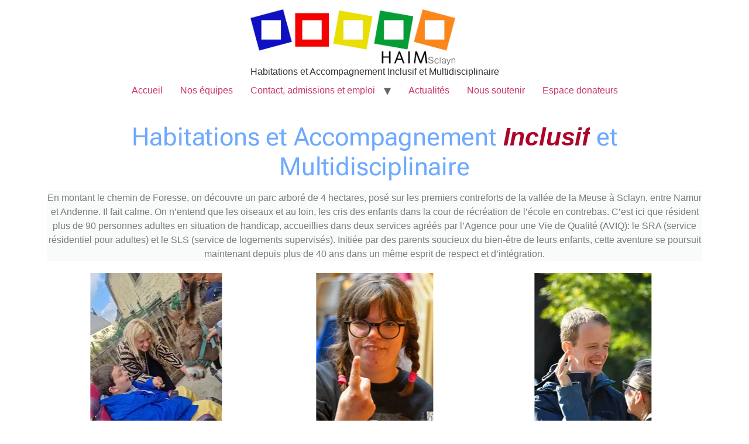

--- FILE ---
content_type: text/html; charset=UTF-8
request_url: https://asbl-haim.be/
body_size: 14737
content:
<!doctype html>
<html lang="fr-BE">
<head>
	<meta charset="UTF-8">
	<meta name="viewport" content="width=device-width, initial-scale=1">
	<link rel="profile" href="https://gmpg.org/xfn/11">
	<title>HAIM ASBL &#8211; Habitations et Accompagnement Inclusif et Multidisciplinaire</title>
<meta name='robots' content='max-image-preview:large' />
	<style>img:is([sizes="auto" i], [sizes^="auto," i]) { contain-intrinsic-size: 3000px 1500px }</style>
	<link rel="alternate" type="application/rss+xml" title="HAIM ASBL &raquo; Flux" href="https://asbl-haim.be/feed/" />
<link rel="alternate" type="application/rss+xml" title="HAIM ASBL &raquo; Flux des commentaires" href="https://asbl-haim.be/comments/feed/" />
<script>
window._wpemojiSettings = {"baseUrl":"https:\/\/s.w.org\/images\/core\/emoji\/16.0.1\/72x72\/","ext":".png","svgUrl":"https:\/\/s.w.org\/images\/core\/emoji\/16.0.1\/svg\/","svgExt":".svg","source":{"concatemoji":"https:\/\/asbl-haim.be\/wp-includes\/js\/wp-emoji-release.min.js?ver=6.8.3"}};
/*! This file is auto-generated */
!function(s,n){var o,i,e;function c(e){try{var t={supportTests:e,timestamp:(new Date).valueOf()};sessionStorage.setItem(o,JSON.stringify(t))}catch(e){}}function p(e,t,n){e.clearRect(0,0,e.canvas.width,e.canvas.height),e.fillText(t,0,0);var t=new Uint32Array(e.getImageData(0,0,e.canvas.width,e.canvas.height).data),a=(e.clearRect(0,0,e.canvas.width,e.canvas.height),e.fillText(n,0,0),new Uint32Array(e.getImageData(0,0,e.canvas.width,e.canvas.height).data));return t.every(function(e,t){return e===a[t]})}function u(e,t){e.clearRect(0,0,e.canvas.width,e.canvas.height),e.fillText(t,0,0);for(var n=e.getImageData(16,16,1,1),a=0;a<n.data.length;a++)if(0!==n.data[a])return!1;return!0}function f(e,t,n,a){switch(t){case"flag":return n(e,"\ud83c\udff3\ufe0f\u200d\u26a7\ufe0f","\ud83c\udff3\ufe0f\u200b\u26a7\ufe0f")?!1:!n(e,"\ud83c\udde8\ud83c\uddf6","\ud83c\udde8\u200b\ud83c\uddf6")&&!n(e,"\ud83c\udff4\udb40\udc67\udb40\udc62\udb40\udc65\udb40\udc6e\udb40\udc67\udb40\udc7f","\ud83c\udff4\u200b\udb40\udc67\u200b\udb40\udc62\u200b\udb40\udc65\u200b\udb40\udc6e\u200b\udb40\udc67\u200b\udb40\udc7f");case"emoji":return!a(e,"\ud83e\udedf")}return!1}function g(e,t,n,a){var r="undefined"!=typeof WorkerGlobalScope&&self instanceof WorkerGlobalScope?new OffscreenCanvas(300,150):s.createElement("canvas"),o=r.getContext("2d",{willReadFrequently:!0}),i=(o.textBaseline="top",o.font="600 32px Arial",{});return e.forEach(function(e){i[e]=t(o,e,n,a)}),i}function t(e){var t=s.createElement("script");t.src=e,t.defer=!0,s.head.appendChild(t)}"undefined"!=typeof Promise&&(o="wpEmojiSettingsSupports",i=["flag","emoji"],n.supports={everything:!0,everythingExceptFlag:!0},e=new Promise(function(e){s.addEventListener("DOMContentLoaded",e,{once:!0})}),new Promise(function(t){var n=function(){try{var e=JSON.parse(sessionStorage.getItem(o));if("object"==typeof e&&"number"==typeof e.timestamp&&(new Date).valueOf()<e.timestamp+604800&&"object"==typeof e.supportTests)return e.supportTests}catch(e){}return null}();if(!n){if("undefined"!=typeof Worker&&"undefined"!=typeof OffscreenCanvas&&"undefined"!=typeof URL&&URL.createObjectURL&&"undefined"!=typeof Blob)try{var e="postMessage("+g.toString()+"("+[JSON.stringify(i),f.toString(),p.toString(),u.toString()].join(",")+"));",a=new Blob([e],{type:"text/javascript"}),r=new Worker(URL.createObjectURL(a),{name:"wpTestEmojiSupports"});return void(r.onmessage=function(e){c(n=e.data),r.terminate(),t(n)})}catch(e){}c(n=g(i,f,p,u))}t(n)}).then(function(e){for(var t in e)n.supports[t]=e[t],n.supports.everything=n.supports.everything&&n.supports[t],"flag"!==t&&(n.supports.everythingExceptFlag=n.supports.everythingExceptFlag&&n.supports[t]);n.supports.everythingExceptFlag=n.supports.everythingExceptFlag&&!n.supports.flag,n.DOMReady=!1,n.readyCallback=function(){n.DOMReady=!0}}).then(function(){return e}).then(function(){var e;n.supports.everything||(n.readyCallback(),(e=n.source||{}).concatemoji?t(e.concatemoji):e.wpemoji&&e.twemoji&&(t(e.twemoji),t(e.wpemoji)))}))}((window,document),window._wpemojiSettings);
</script>

<style id='wp-emoji-styles-inline-css'>

	img.wp-smiley, img.emoji {
		display: inline !important;
		border: none !important;
		box-shadow: none !important;
		height: 1em !important;
		width: 1em !important;
		margin: 0 0.07em !important;
		vertical-align: -0.1em !important;
		background: none !important;
		padding: 0 !important;
	}
</style>
<link rel='stylesheet' id='wp-block-library-css' href='https://asbl-haim.be/wp-includes/css/dist/block-library/style.min.css?ver=6.8.3' media='all' />
<style id='global-styles-inline-css'>
:root{--wp--preset--aspect-ratio--square: 1;--wp--preset--aspect-ratio--4-3: 4/3;--wp--preset--aspect-ratio--3-4: 3/4;--wp--preset--aspect-ratio--3-2: 3/2;--wp--preset--aspect-ratio--2-3: 2/3;--wp--preset--aspect-ratio--16-9: 16/9;--wp--preset--aspect-ratio--9-16: 9/16;--wp--preset--color--black: #000000;--wp--preset--color--cyan-bluish-gray: #abb8c3;--wp--preset--color--white: #ffffff;--wp--preset--color--pale-pink: #f78da7;--wp--preset--color--vivid-red: #cf2e2e;--wp--preset--color--luminous-vivid-orange: #ff6900;--wp--preset--color--luminous-vivid-amber: #fcb900;--wp--preset--color--light-green-cyan: #7bdcb5;--wp--preset--color--vivid-green-cyan: #00d084;--wp--preset--color--pale-cyan-blue: #8ed1fc;--wp--preset--color--vivid-cyan-blue: #0693e3;--wp--preset--color--vivid-purple: #9b51e0;--wp--preset--gradient--vivid-cyan-blue-to-vivid-purple: linear-gradient(135deg,rgba(6,147,227,1) 0%,rgb(155,81,224) 100%);--wp--preset--gradient--light-green-cyan-to-vivid-green-cyan: linear-gradient(135deg,rgb(122,220,180) 0%,rgb(0,208,130) 100%);--wp--preset--gradient--luminous-vivid-amber-to-luminous-vivid-orange: linear-gradient(135deg,rgba(252,185,0,1) 0%,rgba(255,105,0,1) 100%);--wp--preset--gradient--luminous-vivid-orange-to-vivid-red: linear-gradient(135deg,rgba(255,105,0,1) 0%,rgb(207,46,46) 100%);--wp--preset--gradient--very-light-gray-to-cyan-bluish-gray: linear-gradient(135deg,rgb(238,238,238) 0%,rgb(169,184,195) 100%);--wp--preset--gradient--cool-to-warm-spectrum: linear-gradient(135deg,rgb(74,234,220) 0%,rgb(151,120,209) 20%,rgb(207,42,186) 40%,rgb(238,44,130) 60%,rgb(251,105,98) 80%,rgb(254,248,76) 100%);--wp--preset--gradient--blush-light-purple: linear-gradient(135deg,rgb(255,206,236) 0%,rgb(152,150,240) 100%);--wp--preset--gradient--blush-bordeaux: linear-gradient(135deg,rgb(254,205,165) 0%,rgb(254,45,45) 50%,rgb(107,0,62) 100%);--wp--preset--gradient--luminous-dusk: linear-gradient(135deg,rgb(255,203,112) 0%,rgb(199,81,192) 50%,rgb(65,88,208) 100%);--wp--preset--gradient--pale-ocean: linear-gradient(135deg,rgb(255,245,203) 0%,rgb(182,227,212) 50%,rgb(51,167,181) 100%);--wp--preset--gradient--electric-grass: linear-gradient(135deg,rgb(202,248,128) 0%,rgb(113,206,126) 100%);--wp--preset--gradient--midnight: linear-gradient(135deg,rgb(2,3,129) 0%,rgb(40,116,252) 100%);--wp--preset--font-size--small: 13px;--wp--preset--font-size--medium: 20px;--wp--preset--font-size--large: 36px;--wp--preset--font-size--x-large: 42px;--wp--preset--spacing--20: 0.44rem;--wp--preset--spacing--30: 0.67rem;--wp--preset--spacing--40: 1rem;--wp--preset--spacing--50: 1.5rem;--wp--preset--spacing--60: 2.25rem;--wp--preset--spacing--70: 3.38rem;--wp--preset--spacing--80: 5.06rem;--wp--preset--shadow--natural: 6px 6px 9px rgba(0, 0, 0, 0.2);--wp--preset--shadow--deep: 12px 12px 50px rgba(0, 0, 0, 0.4);--wp--preset--shadow--sharp: 6px 6px 0px rgba(0, 0, 0, 0.2);--wp--preset--shadow--outlined: 6px 6px 0px -3px rgba(255, 255, 255, 1), 6px 6px rgba(0, 0, 0, 1);--wp--preset--shadow--crisp: 6px 6px 0px rgba(0, 0, 0, 1);}:root { --wp--style--global--content-size: 800px;--wp--style--global--wide-size: 1200px; }:where(body) { margin: 0; }.wp-site-blocks > .alignleft { float: left; margin-right: 2em; }.wp-site-blocks > .alignright { float: right; margin-left: 2em; }.wp-site-blocks > .aligncenter { justify-content: center; margin-left: auto; margin-right: auto; }:where(.wp-site-blocks) > * { margin-block-start: 24px; margin-block-end: 0; }:where(.wp-site-blocks) > :first-child { margin-block-start: 0; }:where(.wp-site-blocks) > :last-child { margin-block-end: 0; }:root { --wp--style--block-gap: 24px; }:root :where(.is-layout-flow) > :first-child{margin-block-start: 0;}:root :where(.is-layout-flow) > :last-child{margin-block-end: 0;}:root :where(.is-layout-flow) > *{margin-block-start: 24px;margin-block-end: 0;}:root :where(.is-layout-constrained) > :first-child{margin-block-start: 0;}:root :where(.is-layout-constrained) > :last-child{margin-block-end: 0;}:root :where(.is-layout-constrained) > *{margin-block-start: 24px;margin-block-end: 0;}:root :where(.is-layout-flex){gap: 24px;}:root :where(.is-layout-grid){gap: 24px;}.is-layout-flow > .alignleft{float: left;margin-inline-start: 0;margin-inline-end: 2em;}.is-layout-flow > .alignright{float: right;margin-inline-start: 2em;margin-inline-end: 0;}.is-layout-flow > .aligncenter{margin-left: auto !important;margin-right: auto !important;}.is-layout-constrained > .alignleft{float: left;margin-inline-start: 0;margin-inline-end: 2em;}.is-layout-constrained > .alignright{float: right;margin-inline-start: 2em;margin-inline-end: 0;}.is-layout-constrained > .aligncenter{margin-left: auto !important;margin-right: auto !important;}.is-layout-constrained > :where(:not(.alignleft):not(.alignright):not(.alignfull)){max-width: var(--wp--style--global--content-size);margin-left: auto !important;margin-right: auto !important;}.is-layout-constrained > .alignwide{max-width: var(--wp--style--global--wide-size);}body .is-layout-flex{display: flex;}.is-layout-flex{flex-wrap: wrap;align-items: center;}.is-layout-flex > :is(*, div){margin: 0;}body .is-layout-grid{display: grid;}.is-layout-grid > :is(*, div){margin: 0;}body{padding-top: 0px;padding-right: 0px;padding-bottom: 0px;padding-left: 0px;}a:where(:not(.wp-element-button)){text-decoration: underline;}:root :where(.wp-element-button, .wp-block-button__link){background-color: #32373c;border-width: 0;color: #fff;font-family: inherit;font-size: inherit;line-height: inherit;padding: calc(0.667em + 2px) calc(1.333em + 2px);text-decoration: none;}.has-black-color{color: var(--wp--preset--color--black) !important;}.has-cyan-bluish-gray-color{color: var(--wp--preset--color--cyan-bluish-gray) !important;}.has-white-color{color: var(--wp--preset--color--white) !important;}.has-pale-pink-color{color: var(--wp--preset--color--pale-pink) !important;}.has-vivid-red-color{color: var(--wp--preset--color--vivid-red) !important;}.has-luminous-vivid-orange-color{color: var(--wp--preset--color--luminous-vivid-orange) !important;}.has-luminous-vivid-amber-color{color: var(--wp--preset--color--luminous-vivid-amber) !important;}.has-light-green-cyan-color{color: var(--wp--preset--color--light-green-cyan) !important;}.has-vivid-green-cyan-color{color: var(--wp--preset--color--vivid-green-cyan) !important;}.has-pale-cyan-blue-color{color: var(--wp--preset--color--pale-cyan-blue) !important;}.has-vivid-cyan-blue-color{color: var(--wp--preset--color--vivid-cyan-blue) !important;}.has-vivid-purple-color{color: var(--wp--preset--color--vivid-purple) !important;}.has-black-background-color{background-color: var(--wp--preset--color--black) !important;}.has-cyan-bluish-gray-background-color{background-color: var(--wp--preset--color--cyan-bluish-gray) !important;}.has-white-background-color{background-color: var(--wp--preset--color--white) !important;}.has-pale-pink-background-color{background-color: var(--wp--preset--color--pale-pink) !important;}.has-vivid-red-background-color{background-color: var(--wp--preset--color--vivid-red) !important;}.has-luminous-vivid-orange-background-color{background-color: var(--wp--preset--color--luminous-vivid-orange) !important;}.has-luminous-vivid-amber-background-color{background-color: var(--wp--preset--color--luminous-vivid-amber) !important;}.has-light-green-cyan-background-color{background-color: var(--wp--preset--color--light-green-cyan) !important;}.has-vivid-green-cyan-background-color{background-color: var(--wp--preset--color--vivid-green-cyan) !important;}.has-pale-cyan-blue-background-color{background-color: var(--wp--preset--color--pale-cyan-blue) !important;}.has-vivid-cyan-blue-background-color{background-color: var(--wp--preset--color--vivid-cyan-blue) !important;}.has-vivid-purple-background-color{background-color: var(--wp--preset--color--vivid-purple) !important;}.has-black-border-color{border-color: var(--wp--preset--color--black) !important;}.has-cyan-bluish-gray-border-color{border-color: var(--wp--preset--color--cyan-bluish-gray) !important;}.has-white-border-color{border-color: var(--wp--preset--color--white) !important;}.has-pale-pink-border-color{border-color: var(--wp--preset--color--pale-pink) !important;}.has-vivid-red-border-color{border-color: var(--wp--preset--color--vivid-red) !important;}.has-luminous-vivid-orange-border-color{border-color: var(--wp--preset--color--luminous-vivid-orange) !important;}.has-luminous-vivid-amber-border-color{border-color: var(--wp--preset--color--luminous-vivid-amber) !important;}.has-light-green-cyan-border-color{border-color: var(--wp--preset--color--light-green-cyan) !important;}.has-vivid-green-cyan-border-color{border-color: var(--wp--preset--color--vivid-green-cyan) !important;}.has-pale-cyan-blue-border-color{border-color: var(--wp--preset--color--pale-cyan-blue) !important;}.has-vivid-cyan-blue-border-color{border-color: var(--wp--preset--color--vivid-cyan-blue) !important;}.has-vivid-purple-border-color{border-color: var(--wp--preset--color--vivid-purple) !important;}.has-vivid-cyan-blue-to-vivid-purple-gradient-background{background: var(--wp--preset--gradient--vivid-cyan-blue-to-vivid-purple) !important;}.has-light-green-cyan-to-vivid-green-cyan-gradient-background{background: var(--wp--preset--gradient--light-green-cyan-to-vivid-green-cyan) !important;}.has-luminous-vivid-amber-to-luminous-vivid-orange-gradient-background{background: var(--wp--preset--gradient--luminous-vivid-amber-to-luminous-vivid-orange) !important;}.has-luminous-vivid-orange-to-vivid-red-gradient-background{background: var(--wp--preset--gradient--luminous-vivid-orange-to-vivid-red) !important;}.has-very-light-gray-to-cyan-bluish-gray-gradient-background{background: var(--wp--preset--gradient--very-light-gray-to-cyan-bluish-gray) !important;}.has-cool-to-warm-spectrum-gradient-background{background: var(--wp--preset--gradient--cool-to-warm-spectrum) !important;}.has-blush-light-purple-gradient-background{background: var(--wp--preset--gradient--blush-light-purple) !important;}.has-blush-bordeaux-gradient-background{background: var(--wp--preset--gradient--blush-bordeaux) !important;}.has-luminous-dusk-gradient-background{background: var(--wp--preset--gradient--luminous-dusk) !important;}.has-pale-ocean-gradient-background{background: var(--wp--preset--gradient--pale-ocean) !important;}.has-electric-grass-gradient-background{background: var(--wp--preset--gradient--electric-grass) !important;}.has-midnight-gradient-background{background: var(--wp--preset--gradient--midnight) !important;}.has-small-font-size{font-size: var(--wp--preset--font-size--small) !important;}.has-medium-font-size{font-size: var(--wp--preset--font-size--medium) !important;}.has-large-font-size{font-size: var(--wp--preset--font-size--large) !important;}.has-x-large-font-size{font-size: var(--wp--preset--font-size--x-large) !important;}
:root :where(.wp-block-pullquote){font-size: 1.5em;line-height: 1.6;}
</style>
<link rel='stylesheet' id='hello-elementor-css' href='https://asbl-haim.be/wp-content/themes/hello-elementor/style.min.css?ver=3.4.1' media='all' />
<link rel='stylesheet' id='hello-elementor-theme-style-css' href='https://asbl-haim.be/wp-content/themes/hello-elementor/theme.min.css?ver=3.4.1' media='all' />
<link rel='stylesheet' id='hello-elementor-header-footer-css' href='https://asbl-haim.be/wp-content/themes/hello-elementor/header-footer.min.css?ver=3.4.1' media='all' />
<link rel='stylesheet' id='elementor-frontend-css' href='https://asbl-haim.be/wp-content/plugins/elementor/assets/css/frontend.min.css?ver=3.33.2' media='all' />
<link rel='stylesheet' id='elementor-post-5-css' href='https://asbl-haim.be/wp-content/uploads/elementor/css/post-5.css?ver=1764325842' media='all' />
<link rel='stylesheet' id='widget-animated-headline-css' href='https://asbl-haim.be/wp-content/plugins/elementor-pro/assets/css/widget-animated-headline.min.css?ver=3.32.2' media='all' />
<link rel='stylesheet' id='e-animation-fadeIn-css' href='https://asbl-haim.be/wp-content/plugins/elementor/assets/lib/animations/styles/fadeIn.min.css?ver=3.33.2' media='all' />
<link rel='stylesheet' id='widget-blockquote-css' href='https://asbl-haim.be/wp-content/plugins/elementor-pro/assets/css/widget-blockquote.min.css?ver=3.32.2' media='all' />
<link rel='stylesheet' id='widget-spacer-css' href='https://asbl-haim.be/wp-content/plugins/elementor/assets/css/widget-spacer.min.css?ver=3.33.2' media='all' />
<link rel='stylesheet' id='e-animation-zoomIn-css' href='https://asbl-haim.be/wp-content/plugins/elementor/assets/lib/animations/styles/zoomIn.min.css?ver=3.33.2' media='all' />
<link rel='stylesheet' id='swiper-css' href='https://asbl-haim.be/wp-content/plugins/elementor/assets/lib/swiper/v8/css/swiper.min.css?ver=8.4.5' media='all' />
<link rel='stylesheet' id='e-swiper-css' href='https://asbl-haim.be/wp-content/plugins/elementor/assets/css/conditionals/e-swiper.min.css?ver=3.33.2' media='all' />
<link rel='stylesheet' id='widget-image-carousel-css' href='https://asbl-haim.be/wp-content/plugins/elementor/assets/css/widget-image-carousel.min.css?ver=3.33.2' media='all' />
<link rel='stylesheet' id='widget-tabs-css' href='https://asbl-haim.be/wp-content/plugins/elementor/assets/css/widget-tabs.min.css?ver=3.33.2' media='all' />
<link rel='stylesheet' id='elementor-post-66-css' href='https://asbl-haim.be/wp-content/uploads/elementor/css/post-66.css?ver=1764326769' media='all' />
<link rel='stylesheet' id='elementor-gf-local-roboto-css' href='https://asbl-haim.be/wp-content/uploads/elementor/google-fonts/css/roboto.css?ver=1742373953' media='all' />
<link rel='stylesheet' id='elementor-gf-local-robotoslab-css' href='https://asbl-haim.be/wp-content/uploads/elementor/google-fonts/css/robotoslab.css?ver=1742373982' media='all' />
<link rel='stylesheet' id='elementor-gf-local-robotoflex-css' href='https://asbl-haim.be/wp-content/uploads/elementor/google-fonts/css/robotoflex.css?ver=1755163944' media='all' />
<script src="https://asbl-haim.be/wp-content/plugins/elementor-pro/assets/js/page-transitions.min.js?ver=3.32.2" id="page-transitions-js"></script>
<script src="https://asbl-haim.be/wp-includes/js/jquery/jquery.min.js?ver=3.7.1" id="jquery-core-js"></script>
<script src="https://asbl-haim.be/wp-includes/js/jquery/jquery-migrate.min.js?ver=3.4.1" id="jquery-migrate-js"></script>
<link rel="https://api.w.org/" href="https://asbl-haim.be/wp-json/" /><link rel="alternate" title="JSON" type="application/json" href="https://asbl-haim.be/wp-json/wp/v2/pages/66" /><link rel="EditURI" type="application/rsd+xml" title="RSD" href="https://asbl-haim.be/xmlrpc.php?rsd" />
<meta name="generator" content="WordPress 6.8.3" />
<link rel="canonical" href="https://asbl-haim.be/" />
<link rel='shortlink' href='https://asbl-haim.be/' />
<link rel="alternate" title="oEmbed (JSON)" type="application/json+oembed" href="https://asbl-haim.be/wp-json/oembed/1.0/embed?url=https%3A%2F%2Fasbl-haim.be%2F" />
<link rel="alternate" title="oEmbed (XML)" type="text/xml+oembed" href="https://asbl-haim.be/wp-json/oembed/1.0/embed?url=https%3A%2F%2Fasbl-haim.be%2F&#038;format=xml" />
<meta name="generator" content="Elementor 3.33.2; features: e_font_icon_svg, additional_custom_breakpoints; settings: css_print_method-external, google_font-enabled, font_display-swap">
			<style>
				.e-con.e-parent:nth-of-type(n+4):not(.e-lazyloaded):not(.e-no-lazyload),
				.e-con.e-parent:nth-of-type(n+4):not(.e-lazyloaded):not(.e-no-lazyload) * {
					background-image: none !important;
				}
				@media screen and (max-height: 1024px) {
					.e-con.e-parent:nth-of-type(n+3):not(.e-lazyloaded):not(.e-no-lazyload),
					.e-con.e-parent:nth-of-type(n+3):not(.e-lazyloaded):not(.e-no-lazyload) * {
						background-image: none !important;
					}
				}
				@media screen and (max-height: 640px) {
					.e-con.e-parent:nth-of-type(n+2):not(.e-lazyloaded):not(.e-no-lazyload),
					.e-con.e-parent:nth-of-type(n+2):not(.e-lazyloaded):not(.e-no-lazyload) * {
						background-image: none !important;
					}
				}
			</style>
			<link rel="icon" href="https://asbl-haim.be/wp-content/uploads/2025/09/cropped-503565605_17971585259883170_3659894070617042756_n-32x32.png" sizes="32x32" />
<link rel="icon" href="https://asbl-haim.be/wp-content/uploads/2025/09/cropped-503565605_17971585259883170_3659894070617042756_n-192x192.png" sizes="192x192" />
<link rel="apple-touch-icon" href="https://asbl-haim.be/wp-content/uploads/2025/09/cropped-503565605_17971585259883170_3659894070617042756_n-180x180.png" />
<meta name="msapplication-TileImage" content="https://asbl-haim.be/wp-content/uploads/2025/09/cropped-503565605_17971585259883170_3659894070617042756_n-270x270.png" />
</head>
<body class="home wp-singular page-template-default page page-id-66 wp-custom-logo wp-embed-responsive wp-theme-hello-elementor hello-elementor-default elementor-default elementor-kit-5 elementor-page elementor-page-66">

		<e-page-transition class="e-page-transition--entering" exclude="^https\:\/\/asbl\-haim\.be\/wp\-admin\/">
					</e-page-transition>
		
<a class="skip-link screen-reader-text" href="#content">Aller au contenu</a>

<header id="site-header" class="site-header dynamic-header header-stacked header-full-width menu-dropdown-tablet">
	<div class="header-inner">
		<div class="site-branding show-logo">
							<div class="site-logo show">
					<a href="https://asbl-haim.be/" class="custom-logo-link" rel="home" aria-current="page"><img fetchpriority="high" width="2306" height="629" src="https://asbl-haim.be/wp-content/uploads/2024/08/HAIM_Logo-1.webp" class="custom-logo" alt="HAIM ASBL" decoding="async" srcset="https://asbl-haim.be/wp-content/uploads/2024/08/HAIM_Logo-1.webp 2306w, https://asbl-haim.be/wp-content/uploads/2024/08/HAIM_Logo-1-300x82.webp 300w, https://asbl-haim.be/wp-content/uploads/2024/08/HAIM_Logo-1-1024x279.webp 1024w, https://asbl-haim.be/wp-content/uploads/2024/08/HAIM_Logo-1-768x209.webp 768w, https://asbl-haim.be/wp-content/uploads/2024/08/HAIM_Logo-1-1536x419.webp 1536w, https://asbl-haim.be/wp-content/uploads/2024/08/HAIM_Logo-1-2048x559.webp 2048w" sizes="(max-width: 2306px) 100vw, 2306px" /></a>				</div>
							<p class="site-description show">
					Habitations et Accompagnement Inclusif et Multidisciplinaire				</p>
					</div>

					<nav class="site-navigation show" aria-label="Main menu">
				<ul id="menu-navigation" class="menu"><li id="menu-item-23" class="menu-item menu-item-type-custom menu-item-object-custom current-menu-item current_page_item menu-item-home menu-item-23"><a href="https://asbl-haim.be" aria-current="page">Accueil</a></li>
<li id="menu-item-27" class="menu-item menu-item-type-post_type menu-item-object-page menu-item-27"><a href="https://asbl-haim.be/nos-equipes/">Nos équipes</a></li>
<li id="menu-item-28" class="menu-item menu-item-type-post_type menu-item-object-page menu-item-has-children menu-item-28"><a href="https://asbl-haim.be/jobs-contacts/">Contact, admissions et emploi</a>
<ul class="sub-menu">
	<li id="menu-item-385" class="menu-item menu-item-type-custom menu-item-object-custom menu-item-385"><a href="https://asbl-haim.be/jobs-contacts/#services_noustrouver">Nous trouver</a></li>
	<li id="menu-item-383" class="menu-item menu-item-type-custom menu-item-object-custom menu-item-383"><a href="https://asbl-haim.be/jobs-contacts/#services_admissions">Admissions</a></li>
	<li id="menu-item-384" class="menu-item menu-item-type-custom menu-item-object-custom menu-item-384"><a href="https://asbl-haim.be/jobs-contacts/#services_candidature">Emploi et Candidature</a></li>
	<li id="menu-item-382" class="menu-item menu-item-type-custom menu-item-object-custom menu-item-382"><a href="https://asbl-haim.be/jobs-contacts/#services_accueil">Secrétariat</a></li>
	<li id="menu-item-617" class="menu-item menu-item-type-custom menu-item-object-custom menu-item-617"><a href="https://asbl-haim.be/jobs-contacts/#services_direction">Direction Générale et Pédagogique</a></li>
</ul>
</li>
<li id="menu-item-29" class="menu-item menu-item-type-post_type menu-item-object-page menu-item-29"><a href="https://asbl-haim.be/actualites/">Actualités</a></li>
<li id="menu-item-275" class="menu-item menu-item-type-post_type menu-item-object-page menu-item-275"><a href="https://asbl-haim.be/nous-soutenir/">Nous soutenir</a></li>
<li id="menu-item-10763" class="menu-item menu-item-type-post_type menu-item-object-page menu-item-10763"><a href="https://asbl-haim.be/mecenat/">Espace donateurs</a></li>
</ul>			</nav>
							<div class="site-navigation-toggle-holder show">
				<button type="button" class="site-navigation-toggle" aria-label="Menu">
					<span class="site-navigation-toggle-icon" aria-hidden="true"></span>
				</button>
			</div>
			<nav class="site-navigation-dropdown show" aria-label="Mobile menu" aria-hidden="true" inert>
				<ul id="menu-navigation-1" class="menu"><li class="menu-item menu-item-type-custom menu-item-object-custom current-menu-item current_page_item menu-item-home menu-item-23"><a href="https://asbl-haim.be" aria-current="page">Accueil</a></li>
<li class="menu-item menu-item-type-post_type menu-item-object-page menu-item-27"><a href="https://asbl-haim.be/nos-equipes/">Nos équipes</a></li>
<li class="menu-item menu-item-type-post_type menu-item-object-page menu-item-has-children menu-item-28"><a href="https://asbl-haim.be/jobs-contacts/">Contact, admissions et emploi</a>
<ul class="sub-menu">
	<li class="menu-item menu-item-type-custom menu-item-object-custom menu-item-385"><a href="https://asbl-haim.be/jobs-contacts/#services_noustrouver">Nous trouver</a></li>
	<li class="menu-item menu-item-type-custom menu-item-object-custom menu-item-383"><a href="https://asbl-haim.be/jobs-contacts/#services_admissions">Admissions</a></li>
	<li class="menu-item menu-item-type-custom menu-item-object-custom menu-item-384"><a href="https://asbl-haim.be/jobs-contacts/#services_candidature">Emploi et Candidature</a></li>
	<li class="menu-item menu-item-type-custom menu-item-object-custom menu-item-382"><a href="https://asbl-haim.be/jobs-contacts/#services_accueil">Secrétariat</a></li>
	<li class="menu-item menu-item-type-custom menu-item-object-custom menu-item-617"><a href="https://asbl-haim.be/jobs-contacts/#services_direction">Direction Générale et Pédagogique</a></li>
</ul>
</li>
<li class="menu-item menu-item-type-post_type menu-item-object-page menu-item-29"><a href="https://asbl-haim.be/actualites/">Actualités</a></li>
<li class="menu-item menu-item-type-post_type menu-item-object-page menu-item-275"><a href="https://asbl-haim.be/nous-soutenir/">Nous soutenir</a></li>
<li class="menu-item menu-item-type-post_type menu-item-object-page menu-item-10763"><a href="https://asbl-haim.be/mecenat/">Espace donateurs</a></li>
</ul>			</nav>
			</div>
</header>

<main id="content" class="site-main post-66 page type-page status-publish hentry">

			<div class="page-header">
					</div>
	
	<div class="page-content">
				<div data-elementor-type="wp-page" data-elementor-id="66" class="elementor elementor-66" data-elementor-post-type="page">
				<div class="elementor-element elementor-element-f010140 e-flex e-con-boxed e-con e-parent" data-id="f010140" data-element_type="container">
					<div class="e-con-inner">
				<div class="elementor-element elementor-element-ddd9a61 elementor-widget elementor-widget-html" data-id="ddd9a61" data-element_type="widget" data-widget_type="html.default">
				<div class="elementor-widget-container">
					<body>
  <div id="holidayContent" style="display: flex; flex-direction: column; align-items: center; text-align: center;">
    <p style="max-width: 600px;">
      En cette fin d'année et plus que jamais, l'HAIM a besoin de vous pour mener à bien ses projets.
      Vous souhaitez faire partie de l'aventure ? Cliquez sur le bouton ci-dessous&nbsp;!
    </p>

    <div class="button-container">
      <button id="supportButton">
        Soutenir l'HAIM
      </button>
    </div>
  </div>

  <script>
    const today = new Date();
    const month = today.getMonth(); // 0 = Jan, 10 = Nov, 11 = Dec

    if (month === 10 || month === 11) {
      document.getElementById('holidayContent').style.display = 'flex';
    } else {
      document.getElementById('holidayContent').style.display = 'none';
    }

    document.getElementById('supportButton').addEventListener('click', function() {
      window.open('https://drive.usercontent.google.com/download?id=1AGzshCog1mcFJzgDLdl59ZqWQ8qcY1m3&export=download&authuser=0', '_blank');
      window.open('https://form.jotform.com/252712631179053', '_blank');
    });
  </script>
</body>
				</div>
				</div>
				<div class="elementor-element elementor-element-61098fe elementor-headline--style-rotate elementor-widget elementor-widget-animated-headline" data-id="61098fe" data-element_type="widget" data-settings="{&quot;headline_style&quot;:&quot;rotate&quot;,&quot;animation_type&quot;:&quot;wave&quot;,&quot;rotating_text&quot;:&quot;Inclusif&quot;,&quot;rotate_iteration_delay&quot;:100,&quot;loop&quot;:&quot;yes&quot;}" data-widget_type="animated-headline.default">
				<div class="elementor-widget-container">
								<a href="https://asbl-haim.be">

					<h3 class="elementor-headline elementor-headline-animation-type-wave elementor-headline-letters">
					<span class="elementor-headline-plain-text elementor-headline-text-wrapper">Habitations et Accompagnement</span>
				<span class="elementor-headline-dynamic-wrapper elementor-headline-text-wrapper">
					<span class="elementor-headline-dynamic-text elementor-headline-text-active">
				Inclusif			</span>
						</span>
					<span class="elementor-headline-plain-text elementor-headline-text-wrapper">et Multidisciplinaire</span>
					</h3>
		</a>				</div>
				</div>
				<div class="elementor-element elementor-element-9888f7a elementor-blockquote--skin-boxed elementor-blockquote--align-center elementor-invisible elementor-widget elementor-widget-blockquote" data-id="9888f7a" data-element_type="widget" data-settings="{&quot;_animation&quot;:&quot;fadeIn&quot;}" data-widget_type="blockquote.default">
				<div class="elementor-widget-container">
							<blockquote class="elementor-blockquote">
			<p class="elementor-blockquote__content">
				En montant le chemin de Foresse, on découvre un parc arboré de 4 hectares, posé sur les premiers contreforts de la vallée de la Meuse à Sclayn, entre Namur et Andenne. Il fait calme. On n’entend que les oiseaux et au loin, les cris des enfants dans la cour de récréation de l’école en contrebas. C’est ici que résident plus de 90 personnes adultes en situation de handicap, accueillies dans deux services agréés par l’Agence pour une Vie de Qualité (AVIQ): le SRA (service résidentiel pour adultes) et le SLS (service de logements supervisés).

Initiée par des parents soucieux du bien-être de leurs enfants, cette aventure se poursuit maintenant depuis plus de 40 ans dans un même esprit de respect et d’intégration.			</p>
					</blockquote>
						</div>
				</div>
					</div>
				</div>
		<div class="elementor-element elementor-element-74216772 e-flex e-con-boxed e-con e-parent" data-id="74216772" data-element_type="container">
					<div class="e-con-inner">
				<div class="elementor-element elementor-element-fcf3110 elementor-widget elementor-widget-spacer" data-id="fcf3110" data-element_type="widget" data-widget_type="spacer.default">
				<div class="elementor-widget-container">
							<div class="elementor-spacer">
			<div class="elementor-spacer-inner"></div>
		</div>
						</div>
				</div>
				<div class="elementor-element elementor-element-6082f45 elementor-widget__width-auto elementor-pagination-position-outside elementor-invisible elementor-widget elementor-widget-image-carousel" data-id="6082f45" data-element_type="widget" data-settings="{&quot;navigation&quot;:&quot;dots&quot;,&quot;lazyload&quot;:&quot;yes&quot;,&quot;autoplay_speed&quot;:250,&quot;speed&quot;:2000,&quot;image_spacing_custom&quot;:{&quot;unit&quot;:&quot;px&quot;,&quot;size&quot;:0,&quot;sizes&quot;:[]},&quot;_animation&quot;:&quot;zoomIn&quot;,&quot;autoplay&quot;:&quot;yes&quot;,&quot;pause_on_hover&quot;:&quot;yes&quot;,&quot;pause_on_interaction&quot;:&quot;yes&quot;,&quot;infinite&quot;:&quot;yes&quot;,&quot;image_spacing_custom_tablet&quot;:{&quot;unit&quot;:&quot;px&quot;,&quot;size&quot;:&quot;&quot;,&quot;sizes&quot;:[]},&quot;image_spacing_custom_mobile&quot;:{&quot;unit&quot;:&quot;px&quot;,&quot;size&quot;:&quot;&quot;,&quot;sizes&quot;:[]}}" data-widget_type="image-carousel.default">
				<div class="elementor-widget-container">
							<div class="elementor-image-carousel-wrapper swiper" role="region" aria-roledescription="carousel" aria-label="Carrousel d’images" dir="ltr">
			<div class="elementor-image-carousel swiper-wrapper" aria-live="off">
								<div class="swiper-slide" role="group" aria-roledescription="slide" aria-label="1 of 39"><figure class="swiper-slide-inner"><img class="swiper-slide-image swiper-lazy" data-src="https://asbl-haim.be/wp-content/uploads/2025/03/461277722_923329926495901_4644421532537205754_n.webp" alt="461277722_923329926495901_4644421532537205754_n" /><div class="swiper-lazy-preloader"></div></figure></div><div class="swiper-slide" role="group" aria-roledescription="slide" aria-label="2 of 39"><figure class="swiper-slide-inner"><img class="swiper-slide-image swiper-lazy" data-src="https://asbl-haim.be/wp-content/uploads/2025/03/461481817_926239522871608_8785817150171633446_n.webp" alt="461481817_926239522871608_8785817150171633446_n" /><div class="swiper-lazy-preloader"></div></figure></div><div class="swiper-slide" role="group" aria-roledescription="slide" aria-label="3 of 39"><figure class="swiper-slide-inner"><img class="swiper-slide-image swiper-lazy" data-src="https://asbl-haim.be/wp-content/uploads/2025/03/461975915_930471372448423_7989145435620807981_n.webp" alt="461975915_930471372448423_7989145435620807981_n" /><div class="swiper-lazy-preloader"></div></figure></div><div class="swiper-slide" role="group" aria-roledescription="slide" aria-label="4 of 39"><figure class="swiper-slide-inner"><img class="swiper-slide-image swiper-lazy" data-src="https://asbl-haim.be/wp-content/uploads/2025/03/462191442_938956228266604_390632440236172538_n.webp" alt="462191442_938956228266604_390632440236172538_n" /><div class="swiper-lazy-preloader"></div></figure></div><div class="swiper-slide" role="group" aria-roledescription="slide" aria-label="5 of 39"><figure class="swiper-slide-inner"><img class="swiper-slide-image swiper-lazy" data-src="https://asbl-haim.be/wp-content/uploads/2025/03/462234709_932699035558990_8185143909066422709_n.webp" alt="462234709_932699035558990_8185143909066422709_n" /><div class="swiper-lazy-preloader"></div></figure></div><div class="swiper-slide" role="group" aria-roledescription="slide" aria-label="6 of 39"><figure class="swiper-slide-inner"><img class="swiper-slide-image swiper-lazy" data-src="https://asbl-haim.be/wp-content/uploads/2025/03/462619493_938953324933561_9108410310167122194_n.webp" alt="462619493_938953324933561_9108410310167122194_n" /><div class="swiper-lazy-preloader"></div></figure></div><div class="swiper-slide" role="group" aria-roledescription="slide" aria-label="7 of 39"><figure class="swiper-slide-inner"><img class="swiper-slide-image swiper-lazy" data-src="https://asbl-haim.be/wp-content/uploads/2025/03/463232996_938952601600300_5197632054931644581_n.webp" alt="463232996_938952601600300_5197632054931644581_n" /><div class="swiper-lazy-preloader"></div></figure></div><div class="swiper-slide" role="group" aria-roledescription="slide" aria-label="8 of 39"><figure class="swiper-slide-inner"><img class="swiper-slide-image swiper-lazy" data-src="https://asbl-haim.be/wp-content/uploads/2025/03/463377792_938956161599944_6751410830859747381_n.webp" alt="463377792_938956161599944_6751410830859747381_n" /><div class="swiper-lazy-preloader"></div></figure></div><div class="swiper-slide" role="group" aria-roledescription="slide" aria-label="9 of 39"><figure class="swiper-slide-inner"><img class="swiper-slide-image swiper-lazy" data-src="https://asbl-haim.be/wp-content/uploads/2025/03/465097366_956254903203403_4617427649128911485_n.webp" alt="465097366_956254903203403_4617427649128911485_n" /><div class="swiper-lazy-preloader"></div></figure></div><div class="swiper-slide" role="group" aria-roledescription="slide" aria-label="10 of 39"><figure class="swiper-slide-inner"><img class="swiper-slide-image swiper-lazy" data-src="https://asbl-haim.be/wp-content/uploads/2025/03/465676696_959514229544137_5647304195339840301_n.webp" alt="465676696_959514229544137_5647304195339840301_n" /><div class="swiper-lazy-preloader"></div></figure></div><div class="swiper-slide" role="group" aria-roledescription="slide" aria-label="11 of 39"><figure class="swiper-slide-inner"><img class="swiper-slide-image swiper-lazy" data-src="https://asbl-haim.be/wp-content/uploads/2025/03/465748130_959513919544168_7479452501406589618_n.webp" alt="465748130_959513919544168_7479452501406589618_n" /><div class="swiper-lazy-preloader"></div></figure></div><div class="swiper-slide" role="group" aria-roledescription="slide" aria-label="12 of 39"><figure class="swiper-slide-inner"><img class="swiper-slide-image swiper-lazy" data-src="https://asbl-haim.be/wp-content/uploads/2025/03/465955846_961778115984415_3274498261176083510_n.webp" alt="465955846_961778115984415_3274498261176083510_n" /><div class="swiper-lazy-preloader"></div></figure></div><div class="swiper-slide" role="group" aria-roledescription="slide" aria-label="13 of 39"><figure class="swiper-slide-inner"><img class="swiper-slide-image swiper-lazy" data-src="https://asbl-haim.be/wp-content/uploads/2025/03/466005027_962501219245438_8216910838416249449_n.webp" alt="466005027_962501219245438_8216910838416249449_n" /><div class="swiper-lazy-preloader"></div></figure></div><div class="swiper-slide" role="group" aria-roledescription="slide" aria-label="14 of 39"><figure class="swiper-slide-inner"><img class="swiper-slide-image swiper-lazy" data-src="https://asbl-haim.be/wp-content/uploads/2025/03/466729028_961610546001172_6553184124495409330_n.webp" alt="466729028_961610546001172_6553184124495409330_n" /><div class="swiper-lazy-preloader"></div></figure></div><div class="swiper-slide" role="group" aria-roledescription="slide" aria-label="15 of 39"><figure class="swiper-slide-inner"><img class="swiper-slide-image swiper-lazy" data-src="https://asbl-haim.be/wp-content/uploads/2025/03/468715339_977180367777523_6980035302503595547_n.webp" alt="468715339_977180367777523_6980035302503595547_n" /><div class="swiper-lazy-preloader"></div></figure></div><div class="swiper-slide" role="group" aria-roledescription="slide" aria-label="16 of 39"><figure class="swiper-slide-inner"><img class="swiper-slide-image swiper-lazy" data-src="https://asbl-haim.be/wp-content/uploads/2025/03/469551249_980859954076231_4845798450301600443_n.webp" alt="469551249_980859954076231_4845798450301600443_n" /><div class="swiper-lazy-preloader"></div></figure></div><div class="swiper-slide" role="group" aria-roledescription="slide" aria-label="17 of 39"><figure class="swiper-slide-inner"><img class="swiper-slide-image swiper-lazy" data-src="https://asbl-haim.be/wp-content/uploads/2025/03/471157362_987307946764765_3168160088078330145_n.webp" alt="471157362_987307946764765_3168160088078330145_n" /><div class="swiper-lazy-preloader"></div></figure></div><div class="swiper-slide" role="group" aria-roledescription="slide" aria-label="18 of 39"><figure class="swiper-slide-inner"><img class="swiper-slide-image swiper-lazy" data-src="https://asbl-haim.be/wp-content/uploads/2025/03/471198674_992937246201835_3763319491499899067_n.webp" alt="471198674_992937246201835_3763319491499899067_n" /><div class="swiper-lazy-preloader"></div></figure></div><div class="swiper-slide" role="group" aria-roledescription="slide" aria-label="19 of 39"><figure class="swiper-slide-inner"><img class="swiper-slide-image swiper-lazy" data-src="https://asbl-haim.be/wp-content/uploads/2025/03/471409267_995723189256574_2939424409679576246_n.webp" alt="471409267_995723189256574_2939424409679576246_n" /><div class="swiper-lazy-preloader"></div></figure></div><div class="swiper-slide" role="group" aria-roledescription="slide" aria-label="20 of 39"><figure class="swiper-slide-inner"><img class="swiper-slide-image swiper-lazy" data-src="https://asbl-haim.be/wp-content/uploads/2025/03/472536233_1001281322034094_2435438323173266442_n.webp" alt="472536233_1001281322034094_2435438323173266442_n" /><div class="swiper-lazy-preloader"></div></figure></div><div class="swiper-slide" role="group" aria-roledescription="slide" aria-label="21 of 39"><figure class="swiper-slide-inner"><img class="swiper-slide-image swiper-lazy" data-src="https://asbl-haim.be/wp-content/uploads/2025/03/474532694_1013086594186900_7332938708123166849_n.webp" alt="474532694_1013086594186900_7332938708123166849_n" /><div class="swiper-lazy-preloader"></div></figure></div><div class="swiper-slide" role="group" aria-roledescription="slide" aria-label="22 of 39"><figure class="swiper-slide-inner"><img class="swiper-slide-image swiper-lazy" data-src="https://asbl-haim.be/wp-content/uploads/2025/03/476762370_1027217569440469_1538508578170780686_n.webp" alt="476762370_1027217569440469_1538508578170780686_n" /><div class="swiper-lazy-preloader"></div></figure></div><div class="swiper-slide" role="group" aria-roledescription="slide" aria-label="23 of 39"><figure class="swiper-slide-inner"><img class="swiper-slide-image swiper-lazy" data-src="https://asbl-haim.be/wp-content/uploads/2025/03/480559886_1033425742152985_3970071471897446269_n.webp" alt="480559886_1033425742152985_3970071471897446269_n" /><div class="swiper-lazy-preloader"></div></figure></div><div class="swiper-slide" role="group" aria-roledescription="slide" aria-label="24 of 39"><figure class="swiper-slide-inner"><img class="swiper-slide-image swiper-lazy" data-src="https://asbl-haim.be/wp-content/uploads/2025/03/480762157_1033429065485986_6140299375114850630_n.webp" alt="480762157_1033429065485986_6140299375114850630_n" /><div class="swiper-lazy-preloader"></div></figure></div><div class="swiper-slide" role="group" aria-roledescription="slide" aria-label="25 of 39"><figure class="swiper-slide-inner"><img class="swiper-slide-image swiper-lazy" data-src="https://asbl-haim.be/wp-content/uploads/2025/03/481201472_1041776991317860_1737787796355630280_n.webp" alt="481201472_1041776991317860_1737787796355630280_n" /><div class="swiper-lazy-preloader"></div></figure></div><div class="swiper-slide" role="group" aria-roledescription="slide" aria-label="26 of 39"><figure class="swiper-slide-inner"><img class="swiper-slide-image swiper-lazy" data-src="https://asbl-haim.be/wp-content/uploads/2025/03/484067239_1052743746887851_3575321242570368931_n.webp" alt="484067239_1052743746887851_3575321242570368931_n" /><div class="swiper-lazy-preloader"></div></figure></div><div class="swiper-slide" role="group" aria-roledescription="slide" aria-label="27 of 39"><figure class="swiper-slide-inner"><img class="swiper-slide-image swiper-lazy" data-src="https://asbl-haim.be/wp-content/uploads/2025/03/484249950_1052558356906390_5128029149455040453_n.webp" alt="484249950_1052558356906390_5128029149455040453_n" /><div class="swiper-lazy-preloader"></div></figure></div><div class="swiper-slide" role="group" aria-roledescription="slide" aria-label="28 of 39"><figure class="swiper-slide-inner"><img class="swiper-slide-image swiper-lazy" data-src="https://asbl-haim.be/wp-content/uploads/2025/03/484318328_1052728723556020_4634519904685671566_n.webp" alt="484318328_1052728723556020_4634519904685671566_n" /><div class="swiper-lazy-preloader"></div></figure></div><div class="swiper-slide" role="group" aria-roledescription="slide" aria-label="29 of 39"><figure class="swiper-slide-inner"><img class="swiper-slide-image swiper-lazy" data-src="https://asbl-haim.be/wp-content/uploads/2025/03/484333247_1052727686889457_3329791978271763322_n.webp" alt="484333247_1052727686889457_3329791978271763322_n" /><div class="swiper-lazy-preloader"></div></figure></div><div class="swiper-slide" role="group" aria-roledescription="slide" aria-label="30 of 39"><figure class="swiper-slide-inner"><img class="swiper-slide-image swiper-lazy" data-src="https://asbl-haim.be/wp-content/uploads/2025/03/484594319_1053161133512779_3669497285200721198_n.webp" alt="484594319_1053161133512779_3669497285200721198_n" /><div class="swiper-lazy-preloader"></div></figure></div><div class="swiper-slide" role="group" aria-roledescription="slide" aria-label="31 of 39"><figure class="swiper-slide-inner"><img class="swiper-slide-image swiper-lazy" data-src="https://asbl-haim.be/wp-content/uploads/2025/03/484915022_1052414116920814_7942838710068801356_n.webp" alt="484915022_1052414116920814_7942838710068801356_n" /><div class="swiper-lazy-preloader"></div></figure></div><div class="swiper-slide" role="group" aria-roledescription="slide" aria-label="32 of 39"><figure class="swiper-slide-inner"><img class="swiper-slide-image swiper-lazy" data-src="https://asbl-haim.be/wp-content/uploads/2025/03/484933860_1052729693555923_804262743439782754_n.webp" alt="484933860_1052729693555923_804262743439782754_n" /><div class="swiper-lazy-preloader"></div></figure></div><div class="swiper-slide" role="group" aria-roledescription="slide" aria-label="33 of 39"><figure class="swiper-slide-inner"><img class="swiper-slide-image swiper-lazy" data-src="https://asbl-haim.be/wp-content/uploads/2025/03/484972630_1052413983587494_6155760724167008151_n.webp" alt="484972630_1052413983587494_6155760724167008151_n" /><div class="swiper-lazy-preloader"></div></figure></div><div class="swiper-slide" role="group" aria-roledescription="slide" aria-label="34 of 39"><figure class="swiper-slide-inner"><img class="swiper-slide-image swiper-lazy" data-src="https://asbl-haim.be/wp-content/uploads/2025/03/485082220_1053324203496472_6171416069370170447_n.webp" alt="485082220_1053324203496472_6171416069370170447_n" /><div class="swiper-lazy-preloader"></div></figure></div><div class="swiper-slide" role="group" aria-roledescription="slide" aria-label="35 of 39"><figure class="swiper-slide-inner"><img class="swiper-slide-image swiper-lazy" data-src="https://asbl-haim.be/wp-content/uploads/2025/03/485146254_1053324216829804_7619360939007617422_n.webp" alt="485146254_1053324216829804_7619360939007617422_n" /><div class="swiper-lazy-preloader"></div></figure></div><div class="swiper-slide" role="group" aria-roledescription="slide" aria-label="36 of 39"><figure class="swiper-slide-inner"><img class="swiper-slide-image swiper-lazy" data-src="https://asbl-haim.be/wp-content/uploads/2025/03/485366562_1053323956829830_4554549548096500489_n.webp" alt="485366562_1053323956829830_4554549548096500489_n" /><div class="swiper-lazy-preloader"></div></figure></div><div class="swiper-slide" role="group" aria-roledescription="slide" aria-label="37 of 39"><figure class="swiper-slide-inner"><img class="swiper-slide-image swiper-lazy" data-src="https://asbl-haim.be/wp-content/uploads/2025/03/458962547_910421261120101_8685597400243192486_n.webp" alt="458962547_910421261120101_8685597400243192486_n" /><div class="swiper-lazy-preloader"></div></figure></div><div class="swiper-slide" role="group" aria-roledescription="slide" aria-label="38 of 39"><figure class="swiper-slide-inner"><img class="swiper-slide-image swiper-lazy" data-src="https://asbl-haim.be/wp-content/uploads/2025/03/458989099_911098864385674_6880196692433818338_n.webp" alt="458989099_911098864385674_6880196692433818338_n" /><div class="swiper-lazy-preloader"></div></figure></div><div class="swiper-slide" role="group" aria-roledescription="slide" aria-label="39 of 39"><figure class="swiper-slide-inner"><img class="swiper-slide-image swiper-lazy" data-src="https://asbl-haim.be/wp-content/uploads/2025/03/461262056_923330783162482_4515750567591393194_n.webp" alt="461262056_923330783162482_4515750567591393194_n" /><div class="swiper-lazy-preloader"></div></figure></div>			</div>
							
									<div class="swiper-pagination"></div>
									</div>
						</div>
				</div>
				<div class="elementor-element elementor-element-8cc12f3 elementor-tabs-view-vertical elementor-widget elementor-widget-tabs" data-id="8cc12f3" data-element_type="widget" data-settings="{&quot;_animation&quot;:&quot;none&quot;}" data-widget_type="tabs.default">
				<div class="elementor-widget-container">
							<div class="elementor-tabs">
			<div class="elementor-tabs-wrapper" role="tablist" >
									<div id="elementor-tab-title-1471" class="elementor-tab-title elementor-tab-desktop-title" aria-selected="true" data-tab="1" role="tab" tabindex="0" aria-controls="elementor-tab-content-1471" aria-expanded="false">🎯 Nos missions</div>
									<div id="elementor-tab-title-1472" class="elementor-tab-title elementor-tab-desktop-title" aria-selected="false" data-tab="2" role="tab" tabindex="-1" aria-controls="elementor-tab-content-1472" aria-expanded="false">👁️ Notre vision</div>
									<div id="elementor-tab-title-1473" class="elementor-tab-title elementor-tab-desktop-title" aria-selected="false" data-tab="3" role="tab" tabindex="-1" aria-controls="elementor-tab-content-1473" aria-expanded="false">⚖️ Nos valeurs</div>
							</div>
			<div class="elementor-tabs-content-wrapper" role="tablist" aria-orientation="vertical">
									<div class="elementor-tab-title elementor-tab-mobile-title" aria-selected="true" data-tab="1" role="tab" tabindex="0" aria-controls="elementor-tab-content-1471" aria-expanded="false">🎯 Nos missions</div>
					<div id="elementor-tab-content-1471" class="elementor-tab-content elementor-clearfix" data-tab="1" role="tabpanel" aria-labelledby="elementor-tab-title-1471" tabindex="0" hidden="false"><p>Les priorités principales de l’HAIM a.s.b.l. sont le <strong>bien-être</strong>, le <strong>respect</strong>, l’<strong>écoute</strong>, l’<strong>autonomie</strong>, la <strong>socialisation</strong> et l’<strong>inclusion</strong>, offrant ainsi un endroit de <strong>citoyenneté</strong> et de <strong>démocratie</strong> interne visant à <strong>respecter les droits, les besoins et les désirs de chacun</strong>. </p>
<p><!-- /wp:paragraph --></p>
<p><!-- wp:paragraph --></p>
<p><strong>Nous travaillons</strong> également <strong>en étroite collaboration avec les familles</strong> afin que chaque personne accompagnée bénéficie d’un <strong>projet de vie individualisé</strong>.</p>
<p><!-- /wp:paragraph --></p>
<p><!-- wp:paragraph --></p>
<p>L&rsquo;HAIM possède plusieurs missions importantes:</p>
<p><!-- /wp:paragraph --></p>
<p><!-- wp:list --></p>
<ul class="wp-block-list">
<li style="list-style-type: none;">
<ul class="wp-block-list"><!-- wp:list-item --></ul>
</li>
</ul>
<ul class="wp-block-list">
<li style="list-style-type: none;">
<ul class="wp-block-list">
<li>Proposer à des personnes en situation de handicap un lieu de vie épanouissant et sécurisant, et de les accompagner dans l’accomplissement de leur projet de vie.</li>
</ul>
</li>
</ul>
<p><!-- /wp:list-item --></p>
<p><!-- /wp:list --></p>
<p><!-- wp:list --></p>
<ul class="wp-block-list">
<li style="list-style-type: none;">
<ul class="wp-block-list"><!-- wp:list-item --></ul>
</li>
</ul>
<ul class="wp-block-list">
<li style="list-style-type: none;">
<ul class="wp-block-list">
<li>Veiller à ce que ce lieu soit ouvert sur le milieu social, qu’il se dynamise et se nourrisse d’un esprit participatif, de cogestion et de co-responsabilité de l’ensemble des acteurs : les bénéficiaires, leurs familles et les professionnels du service et le monde extérieur.</li>
</ul>
</li>
</ul>
<p><!-- /wp:list-item --></p>
<p><!-- /wp:list --></p>
<p><!-- wp:list --></p>
<ul class="wp-block-list">
<li style="list-style-type: none;">
<ul class="wp-block-list"><!-- wp:list-item --></ul>
</li>
</ul>
<ul class="wp-block-list">
<li style="list-style-type: none;">
<ul class="wp-block-list">
<li>S’assurer que ce projet de vie s’inscrive dans la trajectoire des personnes et de leur famille, en tenant compte de leur histoire et en les ouvrant vers un avenir signifiant pour elles.</li>
</ul>
</li>
</ul>
<p><!-- /wp:list-item --></p>
<p><!-- /wp:list --></p>
<p><!-- wp:heading --></p>
<p> </p></div>
									<div class="elementor-tab-title elementor-tab-mobile-title" aria-selected="false" data-tab="2" role="tab" tabindex="-1" aria-controls="elementor-tab-content-1472" aria-expanded="false">👁️ Notre vision</div>
					<div id="elementor-tab-content-1472" class="elementor-tab-content elementor-clearfix" data-tab="2" role="tabpanel" aria-labelledby="elementor-tab-title-1472" tabindex="0" hidden="hidden"><div> <i style="color: inherit; font-family: inherit; font-size: 1.25rem; text-align: var(--text-align);">« Une action collective pour des besoins individuels »</i></div>
<p><!-- /wp:heading --></p>
<p><!-- wp:paragraph --></p>
<p>A terme, notre projet, guidé par un changement de regard sur la personne handicapée, doit évoluer vers une prise en charge de chacun de nos résidents :</p>
<p><!-- /wp:paragraph --></p>
<p><!-- wp:list --></p>
<ul class="wp-block-list">
<li style="list-style-type: none;">
<ul class="wp-block-list"><!-- wp:list-item --></ul>
</li>
</ul>
<ul class="wp-block-list">
<li style="list-style-type: none;">
<ul class="wp-block-list">
<li>En fonction de ses besoins réels</li>
</ul>
</li>
</ul>
<p><!-- /wp:list-item --></p>
<p><!-- wp:list-item --></p>
<ul class="wp-block-list">
<li style="list-style-type: none;">
<ul class="wp-block-list">
<li>En développant au maximum les compétences individuelles et les habiletés sociales de chacun</li>
</ul>
</li>
</ul>
<p><!-- /wp:list-item --></p>
<p><!-- wp:list-item --></p>
<ul class="wp-block-list">
<li style="list-style-type: none;">
<ul class="wp-block-list">
<li>En éliminant au maximum  les situations de handicap de l’environnement et en recherchant l’inclusion sociale la plus importante possible</li>
</ul>
</li>
</ul>
<p><!-- /wp:list-item --></p>
<p><!-- wp:list-item --></p>
<ul class="wp-block-list">
<li style="list-style-type: none;">
<ul class="wp-block-list">
<li>En favorisant l’innovation dans les pratiques pédagogiques.</li>
</ul>
</li>
</ul>
<p><!-- /wp:list-item --></p>
<p><!-- /wp:list --></p>
<p><!-- wp:heading --></p>
<p> </p></div>
									<div class="elementor-tab-title elementor-tab-mobile-title" aria-selected="false" data-tab="3" role="tab" tabindex="-1" aria-controls="elementor-tab-content-1473" aria-expanded="false">⚖️ Nos valeurs</div>
					<div id="elementor-tab-content-1473" class="elementor-tab-content elementor-clearfix" data-tab="3" role="tabpanel" aria-labelledby="elementor-tab-title-1473" tabindex="0" hidden="hidden"><p style="text-align: left;"><b>Le service d&rsquo;hébergement HAIM s&rsquo;engage à offrir un accompagnement de qualité au public accueilli. Notre action est guidée par des valeurs fondamentales qui sont au coeur de notre projet d&rsquo;établissement et de nos pratiques professionnelles.</b></p>
<p style="text-align: left;"> </p>
<p style="text-align: left;">BIENTRAITANCE</p>
<p style="text-align: left;">Attitude de respect et de sollicitude envers l&rsquo;autre en tenant compte de ses besoins spécifiques, de façon à promouvoir son bien-être physique, psychique et social.</p>
<p style="text-align: left;"> </p>
<p style="text-align: left;">COLLABORATION</p>
<p style="text-align: left;">Mode de travail soutenant une participation active des différents acteurs en vue de partager, échanger et se concerter autour d&rsquo;un objectif commun, dans une démarche orientée solution.</p>
<p style="text-align: left;"> </p>
<p style="text-align: left;">CONFIANCE </p>
<p style="text-align: left;">Sentiment de sécurité et de bien-être en soi ou dans la relation à l&rsquo;autre qui se construit et s&rsquo;entretient dans la durée, basé sur l&rsquo;écoute, la transparence, le respect des individualités mais également de la confidentialité, quand elle prévaut.</p>
<p style="text-align: left;"> </p>
<p style="text-align: left;">RESPONSABILITÉ</p>
<p style="text-align: left;">Capacité à assumer activement ses engagements et les conséquences de ses actes et décisions, dans le respect des droits, des limites et des libertés de chacun.</p>
<p style="text-align: left;"> </p>
<p style="text-align: left;">PROFESSIONNALISME</p>
<p style="text-align: left;">Capacité à exercer un métier dans le respect de son cadre et de ses limites, en faisant preuve de rigueur, d&rsquo;engagement et d&rsquo;éthique, tout en étant proactif dans l&rsquo;actualisation de ses compétences et dans l&rsquo;évaluation régulière de ses pratiques professionnelles.</p></div>
							</div>
		</div>
						</div>
				</div>
					</div>
				</div>
		<div class="elementor-element elementor-element-03320c8 e-flex e-con-boxed e-con e-parent" data-id="03320c8" data-element_type="container">
					<div class="e-con-inner">
					</div>
				</div>
		<div class="elementor-element elementor-element-1e3d4e5 e-flex e-con-boxed e-con e-parent" data-id="1e3d4e5" data-element_type="container">
					<div class="e-con-inner">
					</div>
				</div>
				</div>
		
		
			</div>

	
</main>

	<footer id="site-footer" class="site-footer dynamic-footer footer-has-copyright">
	<div class="footer-inner">
		<div class="site-branding show-logo">
							<div class="site-logo hide">
					<a href="https://asbl-haim.be/" class="custom-logo-link" rel="home" aria-current="page"><img width="2306" height="629" src="https://asbl-haim.be/wp-content/uploads/2024/08/HAIM_Logo-1.webp" class="custom-logo" alt="HAIM ASBL" decoding="async" srcset="https://asbl-haim.be/wp-content/uploads/2024/08/HAIM_Logo-1.webp 2306w, https://asbl-haim.be/wp-content/uploads/2024/08/HAIM_Logo-1-300x82.webp 300w, https://asbl-haim.be/wp-content/uploads/2024/08/HAIM_Logo-1-1024x279.webp 1024w, https://asbl-haim.be/wp-content/uploads/2024/08/HAIM_Logo-1-768x209.webp 768w, https://asbl-haim.be/wp-content/uploads/2024/08/HAIM_Logo-1-1536x419.webp 1536w, https://asbl-haim.be/wp-content/uploads/2024/08/HAIM_Logo-1-2048x559.webp 2048w" sizes="(max-width: 2306px) 100vw, 2306px" /></a>				</div>
							<p class="site-description show">
					Habitations et Accompagnement Inclusif et Multidisciplinaire				</p>
					</div>

		
					<div class="copyright show">
				<p>Tous droits réservés</p>
			</div>
			</div>
</footer>

<script type="speculationrules">
{"prefetch":[{"source":"document","where":{"and":[{"href_matches":"\/*"},{"not":{"href_matches":["\/wp-*.php","\/wp-admin\/*","\/wp-content\/uploads\/*","\/wp-content\/*","\/wp-content\/plugins\/*","\/wp-content\/themes\/hello-elementor\/*","\/*\\?(.+)"]}},{"not":{"selector_matches":"a[rel~=\"nofollow\"]"}},{"not":{"selector_matches":".no-prefetch, .no-prefetch a"}}]},"eagerness":"conservative"}]}
</script>

            <script>
            var dJAIC = false;
            try {
                dJAIC = (window.self !== window.top) && !document.location.href.includes("AiChatbotIframeEmbed");
            } catch (e) {}
            if (!dJAIC) {
                document.addEventListener("DOMContentLoaded", function () {
                    setTimeout(function () {
                        var s = document.createElement("script");
                        s.src = "https://cdn.jotfor.ms/agent/embedjs/01997fda62727a04881f6066ae75bad15f8a/embed.js?skipWelcome=1&#038;maximizable=1";
                        s.defer = true;
                        document.head.appendChild(s);
                    }, 2000);
                });
            }
            </script>
        			<script>
				const lazyloadRunObserver = () => {
					const lazyloadBackgrounds = document.querySelectorAll( `.e-con.e-parent:not(.e-lazyloaded)` );
					const lazyloadBackgroundObserver = new IntersectionObserver( ( entries ) => {
						entries.forEach( ( entry ) => {
							if ( entry.isIntersecting ) {
								let lazyloadBackground = entry.target;
								if( lazyloadBackground ) {
									lazyloadBackground.classList.add( 'e-lazyloaded' );
								}
								lazyloadBackgroundObserver.unobserve( entry.target );
							}
						});
					}, { rootMargin: '200px 0px 200px 0px' } );
					lazyloadBackgrounds.forEach( ( lazyloadBackground ) => {
						lazyloadBackgroundObserver.observe( lazyloadBackground );
					} );
				};
				const events = [
					'DOMContentLoaded',
					'elementor/lazyload/observe',
				];
				events.forEach( ( event ) => {
					document.addEventListener( event, lazyloadRunObserver );
				} );
			</script>
			<script src="https://asbl-haim.be/wp-content/themes/hello-elementor/assets/js/hello-frontend.min.js?ver=3.4.1" id="hello-theme-frontend-js"></script>
<script src="https://asbl-haim.be/wp-content/plugins/elementor-pro/assets//lib/instant-page/instant-page.min.js?ver=3.32.2" id="instant-page-js"></script>
<script src="https://asbl-haim.be/wp-content/plugins/elementor/assets/js/webpack.runtime.min.js?ver=3.33.2" id="elementor-webpack-runtime-js"></script>
<script src="https://asbl-haim.be/wp-content/plugins/elementor/assets/js/frontend-modules.min.js?ver=3.33.2" id="elementor-frontend-modules-js"></script>
<script src="https://asbl-haim.be/wp-includes/js/jquery/ui/core.min.js?ver=1.13.3" id="jquery-ui-core-js"></script>
<script id="elementor-frontend-js-before">
var elementorFrontendConfig = {"environmentMode":{"edit":false,"wpPreview":false,"isScriptDebug":false},"i18n":{"shareOnFacebook":"Partager sur Facebook","shareOnTwitter":"Partager sur Twitter","pinIt":"L\u2019\u00e9pingler","download":"T\u00e9l\u00e9charger","downloadImage":"T\u00e9l\u00e9charger une image","fullscreen":"Plein \u00e9cran","zoom":"Zoom","share":"Partager","playVideo":"Lire la vid\u00e9o","previous":"Pr\u00e9c\u00e9dent","next":"Suivant","close":"Fermer","a11yCarouselPrevSlideMessage":"Previous slide","a11yCarouselNextSlideMessage":"Next slide","a11yCarouselFirstSlideMessage":"This is the first slide","a11yCarouselLastSlideMessage":"This is the last slide","a11yCarouselPaginationBulletMessage":"Go to slide"},"is_rtl":false,"breakpoints":{"xs":0,"sm":480,"md":768,"lg":1025,"xl":1440,"xxl":1600},"responsive":{"breakpoints":{"mobile":{"label":"Mobile Portrait","value":767,"default_value":767,"direction":"max","is_enabled":true},"mobile_extra":{"label":"Mobile Landscape","value":880,"default_value":880,"direction":"max","is_enabled":false},"tablet":{"label":"Tablet Portrait","value":1024,"default_value":1024,"direction":"max","is_enabled":true},"tablet_extra":{"label":"Tablet Landscape","value":1200,"default_value":1200,"direction":"max","is_enabled":false},"laptop":{"label":"Laptop","value":1366,"default_value":1366,"direction":"max","is_enabled":false},"widescreen":{"label":"Widescreen","value":2400,"default_value":2400,"direction":"min","is_enabled":false}},"hasCustomBreakpoints":false},"version":"3.33.2","is_static":false,"experimentalFeatures":{"e_font_icon_svg":true,"additional_custom_breakpoints":true,"container":true,"theme_builder_v2":true,"hello-theme-header-footer":true,"nested-elements":true,"home_screen":true,"global_classes_should_enforce_capabilities":true,"e_variables":true,"cloud-library":true,"e_opt_in_v4_page":true,"import-export-customization":true,"e_pro_variables":true},"urls":{"assets":"https:\/\/asbl-haim.be\/wp-content\/plugins\/elementor\/assets\/","ajaxurl":"https:\/\/asbl-haim.be\/wp-admin\/admin-ajax.php","uploadUrl":"https:\/\/asbl-haim.be\/wp-content\/uploads"},"nonces":{"floatingButtonsClickTracking":"b864031099"},"swiperClass":"swiper","settings":{"page":[],"editorPreferences":[]},"kit":{"body_background_background":"classic","active_breakpoints":["viewport_mobile","viewport_tablet"],"global_image_lightbox":"yes","lightbox_enable_counter":"yes","lightbox_enable_fullscreen":"yes","lightbox_enable_zoom":"yes","lightbox_enable_share":"yes","lightbox_title_src":"title","lightbox_description_src":"description","hello_header_logo_type":"logo","hello_header_menu_layout":"horizontal"},"post":{"id":66,"title":"HAIM%20ASBL%20%E2%80%93%20Habitations%20et%20Accompagnement%20Inclusif%20et%20Multidisciplinaire","excerpt":"","featuredImage":false}};
</script>
<script src="https://asbl-haim.be/wp-content/plugins/elementor/assets/js/frontend.min.js?ver=3.33.2" id="elementor-frontend-js"></script>
<script src="https://asbl-haim.be/wp-content/plugins/elementor/assets/lib/swiper/v8/swiper.min.js?ver=8.4.5" id="swiper-js"></script>
<script src="https://asbl-haim.be/wp-content/plugins/elementor-pro/assets/js/webpack-pro.runtime.min.js?ver=3.32.2" id="elementor-pro-webpack-runtime-js"></script>
<script src="https://asbl-haim.be/wp-includes/js/dist/hooks.min.js?ver=4d63a3d491d11ffd8ac6" id="wp-hooks-js"></script>
<script src="https://asbl-haim.be/wp-includes/js/dist/i18n.min.js?ver=5e580eb46a90c2b997e6" id="wp-i18n-js"></script>
<script id="wp-i18n-js-after">
wp.i18n.setLocaleData( { 'text direction\u0004ltr': [ 'ltr' ] } );
</script>
<script id="elementor-pro-frontend-js-before">
var ElementorProFrontendConfig = {"ajaxurl":"https:\/\/asbl-haim.be\/wp-admin\/admin-ajax.php","nonce":"69187a898f","urls":{"assets":"https:\/\/asbl-haim.be\/wp-content\/plugins\/elementor-pro\/assets\/","rest":"https:\/\/asbl-haim.be\/wp-json\/"},"settings":{"lazy_load_background_images":true},"popup":{"hasPopUps":false},"shareButtonsNetworks":{"facebook":{"title":"Facebook","has_counter":true},"twitter":{"title":"Twitter"},"linkedin":{"title":"LinkedIn","has_counter":true},"pinterest":{"title":"Pinterest","has_counter":true},"reddit":{"title":"Reddit","has_counter":true},"vk":{"title":"VK","has_counter":true},"odnoklassniki":{"title":"OK","has_counter":true},"tumblr":{"title":"Tumblr"},"digg":{"title":"Digg"},"skype":{"title":"Skype"},"stumbleupon":{"title":"StumbleUpon","has_counter":true},"mix":{"title":"Mix"},"telegram":{"title":"Telegram"},"pocket":{"title":"Pocket","has_counter":true},"xing":{"title":"XING","has_counter":true},"whatsapp":{"title":"WhatsApp"},"email":{"title":"Email"},"print":{"title":"Print"},"x-twitter":{"title":"X"},"threads":{"title":"Threads"}},"facebook_sdk":{"lang":"fr_BE","app_id":""},"lottie":{"defaultAnimationUrl":"https:\/\/asbl-haim.be\/wp-content\/plugins\/elementor-pro\/modules\/lottie\/assets\/animations\/default.json"}};
</script>
<script src="https://asbl-haim.be/wp-content/plugins/elementor-pro/assets/js/frontend.min.js?ver=3.32.2" id="elementor-pro-frontend-js"></script>
<script src="https://asbl-haim.be/wp-content/plugins/elementor-pro/assets/js/elements-handlers.min.js?ver=3.32.2" id="pro-elements-handlers-js"></script>

</body>
</html>


<!-- Page supported by LiteSpeed Cache 7.6.2 on 2026-01-20 13:50:20 -->

--- FILE ---
content_type: text/css
request_url: https://asbl-haim.be/wp-content/uploads/elementor/css/post-66.css?ver=1764326769
body_size: 809
content:
.elementor-66 .elementor-element.elementor-element-f010140{--display:flex;}.elementor-66 .elementor-element.elementor-element-ddd9a61.elementor-element{--align-self:center;}.elementor-widget-animated-headline .elementor-headline-plain-text{color:var( --e-global-color-secondary );}.elementor-widget-animated-headline .elementor-headline{font-family:var( --e-global-typography-primary-font-family ), Sans-serif;font-weight:var( --e-global-typography-primary-font-weight );}.elementor-widget-animated-headline{--dynamic-text-color:var( --e-global-color-secondary );}.elementor-widget-animated-headline .elementor-headline-dynamic-text{font-family:var( --e-global-typography-primary-font-family ), Sans-serif;font-weight:var( --e-global-typography-primary-font-weight );}.elementor-widget-animated-headline .elementor-headline-dynamic-wrapper path{stroke:var( --e-global-color-accent );}.elementor-66 .elementor-element.elementor-element-61098fe{--iteration-count:infinite;--dynamic-text-color:#AD042A;}.elementor-66 .elementor-element.elementor-element-61098fe > .elementor-widget-container{background-color:#FFFFFF87;}.elementor-66 .elementor-element.elementor-element-61098fe .elementor-headline{text-align:center;font-family:"Roboto Flex", Sans-serif;font-weight:100;letter-spacing:-0.2px;word-spacing:0px;}.elementor-66 .elementor-element.elementor-element-61098fe .elementor-headline-plain-text{color:#6DA9FF;}.elementor-66 .elementor-element.elementor-element-61098fe .elementor-headline-dynamic-text{font-family:"Roboto", Sans-serif;font-weight:600;font-style:italic;}.elementor-66 .elementor-element.elementor-element-61098fe .elementor-headline .elementor-headline-dynamic-wrapper{-webkit-text-stroke-width:0px;stroke-width:0px;-webkit-text-stroke-color:#000;stroke:#000;}.elementor-widget-blockquote .elementor-blockquote__content{color:var( --e-global-color-text );}.elementor-widget-blockquote .elementor-blockquote__author{color:var( --e-global-color-secondary );}.elementor-66 .elementor-element.elementor-element-9888f7a > .elementor-widget-container{border-style:none;}.elementor-66 .elementor-element.elementor-element-9888f7a:hover .elementor-widget-container{border-style:none;}.elementor-66 .elementor-element.elementor-element-9888f7a .elementor-blockquote__content +.e-q-footer{margin-top:0px;}.elementor-66 .elementor-element.elementor-element-9888f7a .elementor-blockquote__tweet-button{font-size:calc(0.5px * 10);border-radius:0px;}.elementor-66 .elementor-element.elementor-element-9888f7a .elementor-blockquote{padding:0px;border-radius:0px;}.elementor-66 .elementor-element.elementor-element-9888f7a .elementor-blockquote:hover{border-radius:14px;}.elementor-66 .elementor-element.elementor-element-74216772{--display:flex;}.elementor-66 .elementor-element.elementor-element-fcf3110{--spacer-size:21px;}.elementor-66 .elementor-element.elementor-element-6082f45{width:auto;max-width:auto;}.elementor-66 .elementor-element.elementor-element-6082f45 > .elementor-widget-container{padding:0px 0px 0px 0px;border-style:none;}.elementor-66 .elementor-element.elementor-element-6082f45.elementor-element{--align-self:center;--order:-99999 /* order start hack */;--flex-grow:0;--flex-shrink:0;}.elementor-66 .elementor-element.elementor-element-6082f45 .swiper-pagination-bullet{width:0px;height:0px;}.elementor-66 .elementor-element.elementor-element-6082f45 .swiper-wrapper{display:flex;align-items:flex-start;}.elementor-66 .elementor-element.elementor-element-6082f45 .elementor-image-carousel-wrapper .elementor-image-carousel .swiper-slide-image{border-style:none;}.elementor-widget-tabs .elementor-tab-title, .elementor-widget-tabs .elementor-tab-title a{color:var( --e-global-color-primary );}.elementor-widget-tabs .elementor-tab-title.elementor-active,
					 .elementor-widget-tabs .elementor-tab-title.elementor-active a{color:var( --e-global-color-accent );}.elementor-widget-tabs .elementor-tab-title{font-family:var( --e-global-typography-primary-font-family ), Sans-serif;font-weight:var( --e-global-typography-primary-font-weight );}.elementor-widget-tabs .elementor-tab-content{color:var( --e-global-color-text );font-family:var( --e-global-typography-text-font-family ), Sans-serif;font-weight:var( --e-global-typography-text-font-weight );}.elementor-66 .elementor-element.elementor-element-8cc12f3 > .elementor-widget-container{background-color:#FFFCFC;}.elementor-66 .elementor-element.elementor-element-8cc12f3 .elementor-tab-title, .elementor-66 .elementor-element.elementor-element-8cc12f3 .elementor-tab-title:before, .elementor-66 .elementor-element.elementor-element-8cc12f3 .elementor-tab-title:after, .elementor-66 .elementor-element.elementor-element-8cc12f3 .elementor-tab-content, .elementor-66 .elementor-element.elementor-element-8cc12f3 .elementor-tabs-content-wrapper{border-width:1px;}.elementor-66 .elementor-element.elementor-element-8cc12f3 .elementor-tab-desktop-title.elementor-active{background-color:#F8F8F8;}.elementor-66 .elementor-element.elementor-element-8cc12f3 .elementor-tabs-content-wrapper{background-color:#F8F8F8;}.elementor-66 .elementor-element.elementor-element-03320c8{--display:flex;}.elementor-66 .elementor-element.elementor-element-1e3d4e5{--display:flex;}